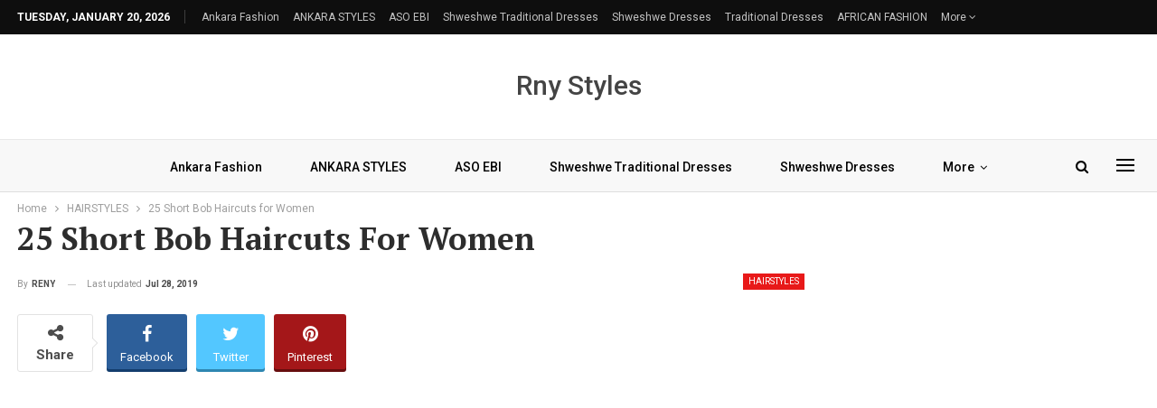

--- FILE ---
content_type: text/html; charset=utf-8
request_url: https://www.google.com/recaptcha/api2/aframe
body_size: 265
content:
<!DOCTYPE HTML><html><head><meta http-equiv="content-type" content="text/html; charset=UTF-8"></head><body><script nonce="hADzP12pLb7gz2TEMo1yrA">/** Anti-fraud and anti-abuse applications only. See google.com/recaptcha */ try{var clients={'sodar':'https://pagead2.googlesyndication.com/pagead/sodar?'};window.addEventListener("message",function(a){try{if(a.source===window.parent){var b=JSON.parse(a.data);var c=clients[b['id']];if(c){var d=document.createElement('img');d.src=c+b['params']+'&rc='+(localStorage.getItem("rc::a")?sessionStorage.getItem("rc::b"):"");window.document.body.appendChild(d);sessionStorage.setItem("rc::e",parseInt(sessionStorage.getItem("rc::e")||0)+1);localStorage.setItem("rc::h",'1768902879315');}}}catch(b){}});window.parent.postMessage("_grecaptcha_ready", "*");}catch(b){}</script></body></html>